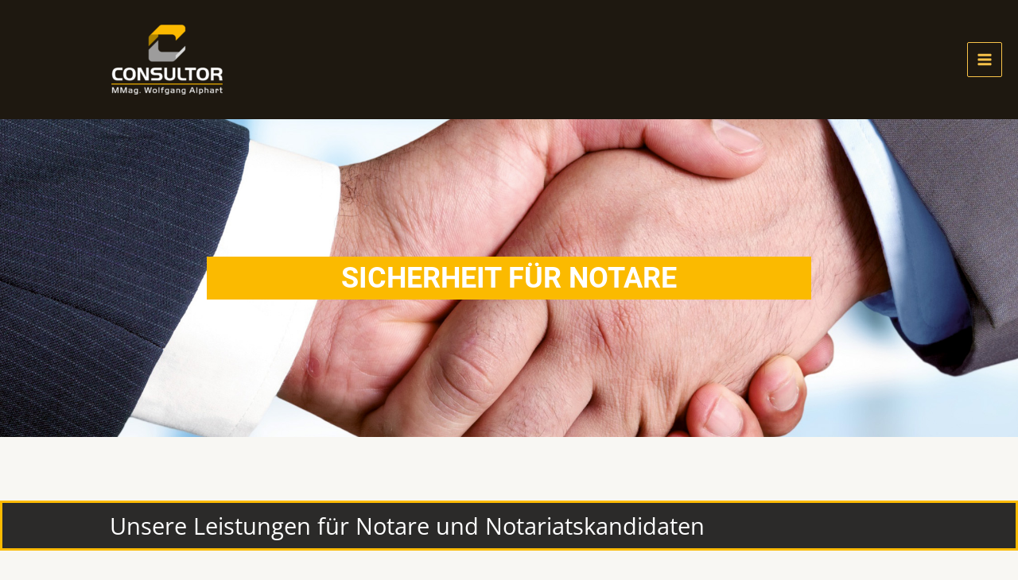

--- FILE ---
content_type: text/css
request_url: https://consultor.co.at/wp-content/uploads/elementor/css/post-2053.css?ver=1734704074
body_size: 483
content:
.elementor-2053 .elementor-element.elementor-element-59ccab88 > .elementor-widget-container{margin:-10px 0px 0px 0px;}.elementor-2053 .elementor-element.elementor-element-060b167{--spacer-size:50px;}.elementor-2053 .elementor-element.elementor-element-941820b:not(.elementor-motion-effects-element-type-background), .elementor-2053 .elementor-element.elementor-element-941820b > .elementor-motion-effects-container > .elementor-motion-effects-layer{background-color:#2B2A29;}.elementor-2053 .elementor-element.elementor-element-941820b{border-style:solid;border-color:#FBBA00;transition:background 0.3s, border 0.3s, border-radius 0.3s, box-shadow 0.3s;}.elementor-2053 .elementor-element.elementor-element-941820b > .elementor-background-overlay{transition:background 0.3s, border-radius 0.3s, opacity 0.3s;}.elementor-2053 .elementor-element.elementor-element-2b1d0f9 > .elementor-widget-wrap > .elementor-widget:not(.elementor-widget__width-auto):not(.elementor-widget__width-initial):not(:last-child):not(.elementor-absolute){margin-bottom:0px;}.elementor-2053 .elementor-element.elementor-element-249ff73 .elementor-heading-title{color:#FFFFFF;}.elementor-2053 .elementor-element.elementor-element-89ac831{--spacer-size:15px;}.elementor-2053 .elementor-element.elementor-element-2e73f4b:not(.elementor-motion-effects-element-type-background), .elementor-2053 .elementor-element.elementor-element-2e73f4b > .elementor-motion-effects-container > .elementor-motion-effects-layer{background-color:#2B2A29;}.elementor-2053 .elementor-element.elementor-element-2e73f4b{border-style:solid;border-color:#FBBA00;transition:background 0.3s, border 0.3s, border-radius 0.3s, box-shadow 0.3s;}.elementor-2053 .elementor-element.elementor-element-2e73f4b > .elementor-background-overlay{transition:background 0.3s, border-radius 0.3s, opacity 0.3s;}.elementor-2053 .elementor-element.elementor-element-7d79025 > .elementor-widget-wrap > .elementor-widget:not(.elementor-widget__width-auto):not(.elementor-widget__width-initial):not(:last-child):not(.elementor-absolute){margin-bottom:0px;}.elementor-2053 .elementor-element.elementor-element-bfaeb1d .elementor-heading-title{color:#FFFFFF;}.elementor-2053 .elementor-element.elementor-element-6cdcfb3{--spacer-size:15px;}.elementor-2053 .elementor-element.elementor-element-0d3c64a:not(.elementor-motion-effects-element-type-background), .elementor-2053 .elementor-element.elementor-element-0d3c64a > .elementor-motion-effects-container > .elementor-motion-effects-layer{background-color:#2B2A29;}.elementor-2053 .elementor-element.elementor-element-0d3c64a{border-style:solid;border-color:#FBBA00;transition:background 0.3s, border 0.3s, border-radius 0.3s, box-shadow 0.3s;}.elementor-2053 .elementor-element.elementor-element-0d3c64a > .elementor-background-overlay{transition:background 0.3s, border-radius 0.3s, opacity 0.3s;}.elementor-2053 .elementor-element.elementor-element-b9d4780 > .elementor-widget-wrap > .elementor-widget:not(.elementor-widget__width-auto):not(.elementor-widget__width-initial):not(:last-child):not(.elementor-absolute){margin-bottom:0px;}.elementor-2053 .elementor-element.elementor-element-70cecf8 .elementor-heading-title{color:#FFFFFF;}.elementor-2053 .elementor-element.elementor-element-64d850f{--spacer-size:15px;}.elementor-2053 .elementor-element.elementor-element-07f181f:not(.elementor-motion-effects-element-type-background), .elementor-2053 .elementor-element.elementor-element-07f181f > .elementor-motion-effects-container > .elementor-motion-effects-layer{background-color:#2B2A29;}.elementor-2053 .elementor-element.elementor-element-07f181f{border-style:solid;border-color:#FBBA00;transition:background 0.3s, border 0.3s, border-radius 0.3s, box-shadow 0.3s;}.elementor-2053 .elementor-element.elementor-element-07f181f > .elementor-background-overlay{transition:background 0.3s, border-radius 0.3s, opacity 0.3s;}.elementor-2053 .elementor-element.elementor-element-8794d71 > .elementor-widget-wrap > .elementor-widget:not(.elementor-widget__width-auto):not(.elementor-widget__width-initial):not(:last-child):not(.elementor-absolute){margin-bottom:0px;}.elementor-2053 .elementor-element.elementor-element-e8f7b0d .elementor-heading-title{color:#FFFFFF;}.elementor-2053 .elementor-element.elementor-element-89aa8cb{--spacer-size:15px;}.elementor-2053 .elementor-element.elementor-element-94ac355:not(.elementor-motion-effects-element-type-background), .elementor-2053 .elementor-element.elementor-element-94ac355 > .elementor-motion-effects-container > .elementor-motion-effects-layer{background-color:#2B2A29;}.elementor-2053 .elementor-element.elementor-element-94ac355{border-style:solid;border-color:#FBBA00;transition:background 0.3s, border 0.3s, border-radius 0.3s, box-shadow 0.3s;}.elementor-2053 .elementor-element.elementor-element-94ac355 > .elementor-background-overlay{transition:background 0.3s, border-radius 0.3s, opacity 0.3s;}.elementor-2053 .elementor-element.elementor-element-c754e17 > .elementor-widget-wrap > .elementor-widget:not(.elementor-widget__width-auto):not(.elementor-widget__width-initial):not(:last-child):not(.elementor-absolute){margin-bottom:0px;}.elementor-2053 .elementor-element.elementor-element-80d44da .elementor-heading-title{color:#FFFFFF;}.elementor-2053 .elementor-element.elementor-element-aa2042a{--spacer-size:15px;}.elementor-2053 .elementor-element.elementor-element-a220197:not(.elementor-motion-effects-element-type-background), .elementor-2053 .elementor-element.elementor-element-a220197 > .elementor-motion-effects-container > .elementor-motion-effects-layer{background-color:#2B2A29;}.elementor-2053 .elementor-element.elementor-element-a220197{border-style:solid;border-color:#FBBA00;transition:background 0.3s, border 0.3s, border-radius 0.3s, box-shadow 0.3s;}.elementor-2053 .elementor-element.elementor-element-a220197 > .elementor-background-overlay{transition:background 0.3s, border-radius 0.3s, opacity 0.3s;}.elementor-2053 .elementor-element.elementor-element-e0b7f8d > .elementor-widget-wrap > .elementor-widget:not(.elementor-widget__width-auto):not(.elementor-widget__width-initial):not(:last-child):not(.elementor-absolute){margin-bottom:0px;}.elementor-2053 .elementor-element.elementor-element-7a6dd67 .elementor-heading-title{color:#FFFFFF;}.elementor-2053 .elementor-element.elementor-element-bfc6972{--spacer-size:15px;}.elementor-2053 .elementor-element.elementor-element-fb096bd{--spacer-size:80px;}@media(max-width:1340px){.elementor-2053 .elementor-element.elementor-element-7a6dd67 > .elementor-widget-container{padding:0px 0px 0px 0px;}}@media(min-width:545px){.elementor-2053 .elementor-element.elementor-element-2b1d0f9{width:100%;}.elementor-2053 .elementor-element.elementor-element-7d79025{width:100%;}.elementor-2053 .elementor-element.elementor-element-b9d4780{width:100%;}.elementor-2053 .elementor-element.elementor-element-8794d71{width:100%;}.elementor-2053 .elementor-element.elementor-element-c754e17{width:100%;}.elementor-2053 .elementor-element.elementor-element-e0b7f8d{width:100%;}}

--- FILE ---
content_type: image/svg+xml
request_url: https://consultor.co.at/wp-content/uploads/2022/01/C.svg
body_size: 4890
content:
<svg xmlns="http://www.w3.org/2000/svg" xmlns:xlink="http://www.w3.org/1999/xlink" id="Ebene_1" x="0px" y="0px" width="595.28px" height="841.89px" viewBox="0 0 595.28 841.89" xml:space="preserve"><g>	<polygon fill-rule="evenodd" clip-rule="evenodd" fill="#87888A" points="368.068,578.915 456.257,490.727 455.166,491.87   454.023,492.96 452.828,493.996 451.583,494.975 450.296,495.892 448.96,496.75 447.585,497.543 446.167,498.272 444.712,498.931   443.222,499.523 441.697,500.042 440.14,500.487 438.552,500.854 436.939,501.146 435.298,501.355 433.634,501.483   431.951,501.525 250.059,501.525 248.375,501.483 246.712,501.355 245.072,501.146 243.457,500.854 241.871,500.487   240.315,500.042 238.79,499.523 237.297,498.931 235.842,498.272 234.427,497.543 233.052,496.75 231.714,495.892 230.426,494.975   229.182,493.996 227.99,492.96 226.845,491.87 225.756,490.727 224.721,489.532 223.742,488.291 222.823,487 221.966,485.667   221.17,484.29 220.442,482.873 219.781,481.417 219.192,479.927 218.673,478.401 218.23,476.845 217.859,475.257 217.568,473.645   217.356,472.002 217.23,470.338 217.186,468.653 217.186,393.786 129,481.971 129,556.841 129.042,558.527 129.171,560.191   129.38,561.832 129.668,563.445 130.04,565.034 130.485,566.59 131.004,568.116 131.593,569.605 132.255,571.061 132.984,572.478   133.778,573.855 134.634,575.188 135.553,576.478 136.531,577.72 137.568,578.915 138.657,580.057 139.8,581.149 140.994,582.184   142.238,583.163 143.528,584.081 144.861,584.938 146.239,585.731 147.657,586.46 149.109,587.12 150.602,587.711 152.127,588.23   153.683,588.676 155.27,589.042 156.884,589.333 158.524,589.543 160.188,589.671 161.871,589.714 343.763,589.714   345.449,589.671 347.111,589.543 348.751,589.333 350.365,589.042 351.951,588.676 353.507,588.23 355.033,587.711 356.525,587.12   357.98,586.46 359.398,585.731 360.773,584.938 362.109,584.081 363.396,583.163 364.64,582.184 365.835,581.149 366.98,580.057   368.068,578.915  "></polygon>	<polygon fill-rule="evenodd" clip-rule="evenodd" fill="#D9DADB" points="376.636,533.415 464.826,445.226 464.826,468.653   464.781,470.338 464.654,472.002 464.443,473.642 464.152,475.257 463.783,476.845 463.337,478.401 462.818,479.927   462.23,481.417 461.568,482.873 460.839,484.29 460.046,485.667 459.189,487 458.269,488.289 457.291,489.532 456.257,490.727   368.068,578.915 369.103,577.719 370.082,576.477 371,575.188 371.857,573.855 372.652,572.477 373.38,571.061 374.041,569.604   374.63,568.115 375.15,566.589 375.595,565.034 375.962,563.445 376.253,561.831 376.466,560.19 376.591,558.527 376.636,556.841   376.636,533.415  "></polygon>	<polygon fill-rule="evenodd" clip-rule="evenodd" fill="#AD8200" points="129,449.819 217.186,361.63 217.186,286.76   217.23,285.078 217.356,283.415 217.568,281.774 217.859,280.159 218.228,278.573 218.673,277.014 219.192,275.489   219.781,273.997 220.442,272.544 221.17,271.126 221.966,269.751 222.823,268.416 223.74,267.125 224.719,265.884 225.756,264.689   226.845,263.544 227.987,262.455 139.8,350.643 138.654,351.732 137.565,352.877 136.531,354.071 135.553,355.315 134.634,356.604   133.776,357.939 132.982,359.314 132.255,360.731 131.593,362.187 131.002,363.679 130.483,365.202 130.04,366.76 129.668,368.347   129.38,369.961 129.171,371.602 129.042,373.266 129,374.948 129,449.819  "></polygon>	<polygon fill-rule="evenodd" clip-rule="evenodd" fill="#FABA00" points="139.8,350.643 227.987,262.455 229.182,261.42   230.423,260.441 231.714,259.521 233.05,258.666 234.425,257.872 235.842,257.145 237.297,256.483 238.79,255.894 240.315,255.373   241.871,254.929 243.457,254.561 245.072,254.272 246.712,254.059 248.375,253.932 250.059,253.89 431.951,253.89 433.634,253.932   435.298,254.059 436.939,254.272 438.556,254.561 440.14,254.929 441.697,255.375 443.222,255.894 444.716,256.483   446.167,257.145 447.585,257.872 448.962,258.667 450.296,259.524 451.587,260.444 452.828,261.42 454.023,262.455   455.167,263.546 456.257,264.689 457.291,265.884 458.269,267.128 459.189,268.416 460.046,269.751 460.839,271.126   461.57,272.544 462.23,273.999 462.82,275.492 463.339,277.017 463.783,278.573 464.152,280.159 464.443,281.774 464.654,283.415   464.781,285.078 464.826,286.76 464.826,310.185 376.636,398.374 376.636,374.948 376.591,373.266 376.466,371.602   376.253,369.961 375.962,368.347 375.595,366.76 375.152,365.205 374.632,363.679 374.041,362.187 373.38,360.734 372.652,359.316   371.859,357.939 371.001,356.606 370.082,355.315 369.103,354.071 368.068,352.877 366.98,351.734 365.835,350.646 364.64,349.608   363.398,348.632 362.109,347.712 360.773,346.855 359.398,346.062 357.982,345.333 356.529,344.67 355.035,344.082   353.509,343.563 351.951,343.117 350.367,342.749 348.751,342.458 347.111,342.249 345.449,342.12 343.763,342.078   161.871,342.078 160.188,342.12 158.524,342.249 156.884,342.458 155.27,342.749 153.683,343.117 152.125,343.561 150.602,344.079   149.109,344.67 147.654,345.333 146.236,346.06 144.861,346.853 143.526,347.712 142.238,348.632 140.994,349.608 139.8,350.643    "></polygon></g></svg>